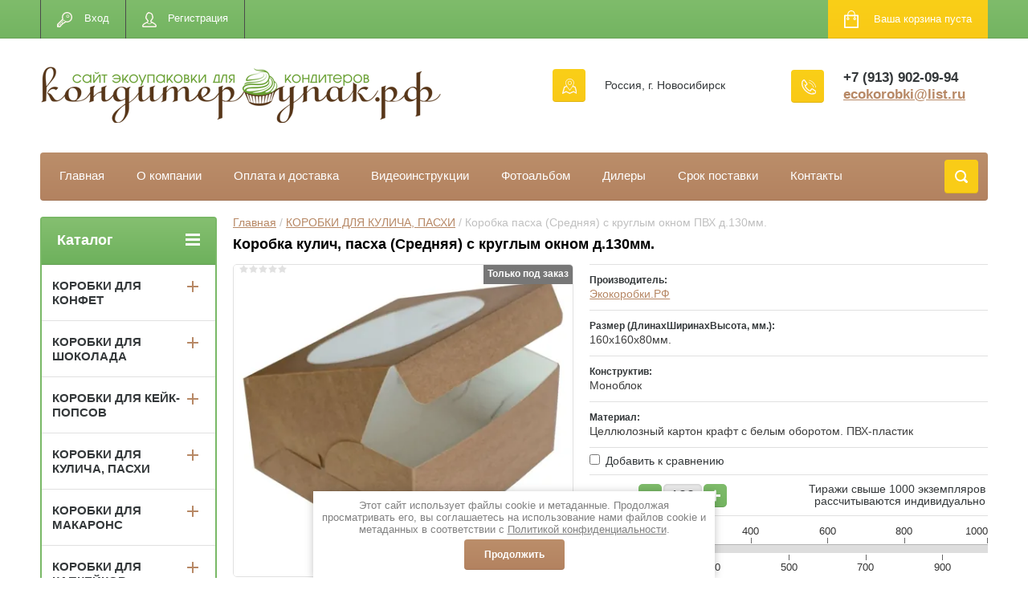

--- FILE ---
content_type: text/html; charset=utf-8
request_url: https://xn--80ahdlieqhnjuo.xn--p1ai/shop/product/korobka-kulich-pasha-srednyaya-s-kruglym-oknom-d-130mm
body_size: 13543
content:

	<!doctype html>
<html lang="ru">
<head>
<meta charset="utf-8">
<meta name="robots" content="all"/>
<title>Коробка кулич, пасха (Средняя) с круглым окном д.130мм. купить в магазине кондитерской упаковки Кондитерупак.РФ</title>
<meta name="description" content="Коробка кулич, пасха (Средняя) с круглым окном д.130мм. конструктива крышка-дно, моноблок, пенал, книжка, пачка  изготовит и поставит компания Кондитерупак.РФ">
<meta name="keywords" content="Коробка кулич, пасха (Средняя) с круглым окном д.130мм. Коробка для кулича, Коробка для пасхи, Упаковка для кулича, Упаковка для пасхи, Упаковка для кондитеров, Кондитерская упаковка, Коробки для кондитеров, Кондитерские коробочки.">
<meta name="SKYPE_TOOLBAR" content="SKYPE_TOOLBAR_PARSER_COMPATIBLE">
<meta name="viewport" content="width=device-width, initial-scale=1.0, maximum-scale=1.0, user-scalable=no">
<meta name="format-detection" content="telephone=no">
<meta http-equiv="x-rim-auto-match" content="none">
<script src="/g/libs/jquery/1.10.2/jquery.min.js"></script>
	<link rel="stylesheet" href="/g/css/styles_articles_tpl.css">
<link rel='stylesheet' type='text/css' href='/shared/highslide-4.1.13/highslide.min.css'/>
<script type='text/javascript' src='/shared/highslide-4.1.13/highslide-full.packed.js'></script>
<script type='text/javascript'>
hs.graphicsDir = '/shared/highslide-4.1.13/graphics/';
hs.outlineType = null;
hs.showCredits = false;
hs.lang={cssDirection:'ltr',loadingText:'Загрузка...',loadingTitle:'Кликните чтобы отменить',focusTitle:'Нажмите чтобы перенести вперёд',fullExpandTitle:'Увеличить',fullExpandText:'Полноэкранный',previousText:'Предыдущий',previousTitle:'Назад (стрелка влево)',nextText:'Далее',nextTitle:'Далее (стрелка вправо)',moveTitle:'Передвинуть',moveText:'Передвинуть',closeText:'Закрыть',closeTitle:'Закрыть (Esc)',resizeTitle:'Восстановить размер',playText:'Слайд-шоу',playTitle:'Слайд-шоу (пробел)',pauseText:'Пауза',pauseTitle:'Приостановить слайд-шоу (пробел)',number:'Изображение %1/%2',restoreTitle:'Нажмите чтобы посмотреть картинку, используйте мышь для перетаскивания. Используйте клавиши вперёд и назад'};</script>

            <!-- 46b9544ffa2e5e73c3c971fe2ede35a5 -->
            <script src='/shared/s3/js/lang/ru.js'></script>
            <script src='/shared/s3/js/common.min.js'></script>
        <link rel='stylesheet' type='text/css' href='/shared/s3/css/calendar.css' /><link rel="icon" href="/favicon.ico" type="image/x-icon">

<!--s3_require-->
<link rel="stylesheet" href="/g/basestyle/1.0.1/user/user.css" type="text/css"/>
<link rel="stylesheet" href="/g/basestyle/1.0.1/user/user.blue.css" type="text/css"/>
<script type="text/javascript" src="/g/basestyle/1.0.1/user/user.js" async></script>
<!--/s3_require-->




	<link rel="stylesheet" type="text/css" href="/g/shop2v2/default/css/theme.less.css"><script type="text/javascript" src="/g/printme.js"></script>
<script type="text/javascript" src="/g/shop2v2/default/js/tpl.js"></script>
<script type="text/javascript" src="/g/shop2v2/default/js/baron.min.js"></script>
<script type="text/javascript" src="/g/shop2v2/default/js/shop2.2.js"></script>
<script type="text/javascript">shop2.init({"productRefs": {"30694451":{"with_discounts":{"1":["33871851"]},"gabarity":{"80623cae79d8dbd62bf89a731f28d373":["33871851"]},"razmer_dlinahsirinahvysota_mm_":{"160\u0445160\u044580\u043c\u043c.":["33871851"]},"konstruktiv_":{"\u041c\u043e\u043d\u043e\u0431\u043b\u043e\u043a":["33871851"]},"material_":{"\u0426\u0435\u043b\u043b\u044e\u043b\u043e\u0437\u043d\u044b\u0439 \u043a\u0430\u0440\u0442\u043e\u043d \u043a\u0440\u0430\u0444\u0442 \u0441 \u0431\u0435\u043b\u044b\u043c \u043e\u0431\u043e\u0440\u043e\u0442\u043e\u043c. \u041f\u0412\u0425-\u043f\u043b\u0430\u0441\u0442\u0438\u043a":["33871851"]}}},"apiHash": {"getPromoProducts":"515e036db2398fac5c495f76c5d8b7fc","getSearchMatches":"31b565a0fb18e765a7c21d7ce887ae19","getFolderCustomFields":"14660f2fb346fccace1f7f7f40be986e","getProductListItem":"14aed608219ee664e15413374252f044","cartAddItem":"c21ac71146c2f3d2c3f953e8aa03cf09","cartRemoveItem":"afedc74dab7cdbc58660f32719688840","cartUpdate":"074af14574eb5d968e62957d34369847","cartRemoveCoupon":"b68fefad6cfcb63da62f373579c15cd9","cartAddCoupon":"3f8f771d797d40aae5bcf781415709c8","deliveryCalc":"13cc782c3d700b92473cfdb3e89a0f1d","printOrder":"7c46f67ca94ba9e255ac3e9fe4c7930b","cancelOrder":"234ee69d99381ae138e92f58de07a63e","cancelOrderNotify":"ec4777d452a11857740e9e7557750e10","repeatOrder":"6256023291bcc4f15de0084f024cc185","paymentMethods":"48c4a00f5091a0243e41c3b576d2d349","compare":"8750601e120963efddc8d3f1c119f220"},"verId": 2593146,"mode": "product","step": "","uri": "/shop","IMAGES_DIR": "/d/","cf_margin_price_enabled": 0,"my": {"list_picture_enlarge":true,"accessory":"\u0410\u043a\u0441\u0441\u0435\u0441\u0441\u0443\u0430\u0440\u044b","kit":"\u041d\u0430\u0431\u043e\u0440","recommend":"\u0420\u0435\u043a\u043e\u043c\u0435\u043d\u0434\u0443\u0435\u043c\u044b\u0435","similar":"\u041f\u043e\u0445\u043e\u0436\u0438\u0435","modification":"\u041c\u043e\u0434\u0438\u0444\u0438\u043a\u0430\u0446\u0438\u0438","unique_values":true,"show_rating_sort":true,"buy_alias":"\u0412 \u043a\u043e\u0440\u0437\u0438\u043d\u0443","special_alias":"spec","new_alias":"new","show_product_unit":true}});</script>
<style type="text/css">.product-item-thumb {width: 280px;}.product-item-thumb .product-image, .product-item-simple .product-image {height: 280px;width: 280px;}.product-item-thumb .product-amount .amount-title {width: 184px;}.product-item-thumb .product-price {width: 230px;}.shop2-product .product-side-l {width: 408px;}.shop2-product .product-image {height: 408px;width: 408px;}.shop2-product .product-thumbnails li {width: 126px;height: 126px;}</style><link rel="stylesheet" href="/g/templates/shop2/2.24.2/css/nouislider.min.css">

 	<link rel="stylesheet" href="/t/v2458/images/theme15/theme.scss.css">

<script type='text/javascript' src="/g/s3/misc/eventable/0.0.1/s3.eventable.js"></script>
<script type='text/javascript' src="/g/s3/misc/math/0.0.1/s3.math.js"></script>
<script type='text/javascript' src="/g/s3/menu/allin/0.0.2/s3.menu.allin.js"></script>


<!-- <link rel="stylesheet" href="/t/v2458/images/css/theme.scss.css"> -->
<script src="/g/templates/shop2/2.24.2/js/owl.carousel.min.js" charset="utf-8"></script>
<script src="/g/templates/shop2/2.24.2/js/nouislider.min.js" charset="utf-8"></script>
<script src="/g/templates/shop2/2.24.2/js/jquery.responsivetabs.min.js"></script>
<script src="/g/templates/shop2/2.24.2/js/jquery.formstyler.min.js"></script>
<script src="/g/templates/shop2/2.24.2/js/animit.min.js"></script>
<script src="/g/templates/shop2/2.24.2/js/jquery.pudge.min.js"></script>
<script src="/g/s3/misc/includeform/0.0.3/s3.includeform.js"></script>
<script src="/g/templates/shop2/2.24.2/js/main.js" charset="utf-8"></script>

<!--[if lt IE 10]>
<script src="/g/libs/ie9-svg-gradient/0.0.1/ie9-svg-gradient.min.js"></script>
<script src="/g/libs/jquery-placeholder/2.0.7/jquery.placeholder.min.js"></script>
<script src="/g/libs/jquery-textshadow/0.0.1/jquery.textshadow.min.js"></script>
<script src="/g/s3/misc/ie/0.0.1/ie.js"></script>
<![endif]-->
<!--[if lt IE 9]>
<script src="/g/libs/html5shiv/html5.js"></script>
<![endif]-->
<link rel="stylesheet" href="/t/images/css/site.addons.scss.css">
<link rel="stylesheet" href="/t/v2458/images/site.addons.scss.css">
</head>
<body>
	<div class="site-wrapper">
		<header role="banner" class="site-header">
			<div class="top-panel-wr">
				<div class="top-panel clear-self">
					<div class="regid-block">
						<a href="/users/login" class="reg-enter" >Вход</a>
						<a href="/users/register" class="reg-link" >Регистрация</a>
					</div>

					<div id="shop2-cart-preview">
	<div class="shop-block cart-preview ">
		<div class="cart-preview-count">0</div>
		<div class="block-body"><a href="/shop/cart">
						<div>Ваша корзина пуста</div>
                        </a>
		</div>
	</div>
</div><!-- Cart Preview -->					<a href="" class="top-panel-search-button"></a>
				</div>
			</div>
			<div class="header-bot-block clear-self">
				<div class="site-name-wr">
										<div class="logo">
													<a href="https://xn--80ahdlieqhnjuo.xn--p1ai">
								<img src="/thumb/2/Hf3qbnqk4oI6jxhdHPzzWQ/500c70/d/konditerupak_rf_logo.png" alt="">
							</a>
											</div>
										<div class="site-name-in">
						<div class="site-name">
															<a href="https://xn--80ahdlieqhnjuo.xn--p1ai">
									
								</a>
													</div>
						<div class="site-description"></div>
					</div>
				</div>
				<div class="phone-block-wr clear-self">
											<div class="site-phone">
							<div class="s1"></div>
							<div class="s2 site-phone__inner">
																	<div><a href="tel:+7 (913) 902-09-94">+7 (913) 902-09-94</a></div>
																																<div class="email">
						<a href="mailto:ecokorobki@list.ru">ecokorobki@list.ru</a>
					</div>
							</div>
	
											</div>
					
										<div class="site-adres">
						<span class="s1"></span>
						<span class="s2 site-adres__inner">Россия, г. Новосибирск</span>
					</div>
									</div>
			</div>
			<div class="top-navigation-wrap">
				<div class="top-navigation-in">
					
					<div class="top-menu-wrapper">
						<a href="#" class="top-panel-navigation-button"></a>
						
						<div class="top-menu-scroller">
							<div class="top-categor-wr">
								<div class="top-categor-title">Каталог<span class="s1"><span class="s2"></span></span></div>
								<ul class="left-categor"><li><a href="/shop/folder/korobki-dlya-konfet" >КОРОБКИ ДЛЯ КОНФЕТ</a><ul class="level-2"><li><a href="/shop/folder/3-konfety" >3 конфеты</a></li><li><a href="/shop/folder/4-konfety" >4 конфеты</a></li><li><a href="/shop/folder/5-konfet" >5 конфет</a></li><li><a href="/shop/folder/9-konfet" >9 конфет</a></li><li><a href="/shop/folder/12-konfet" >12 конфет</a></li><li><a href="/shop/folder/15-konfet" >15 конфет</a></li><li><a href="/shop/folder/16-konfet" >16 конфет</a></li><li><a href="/shop/folder/20-konfet" >20 конфет</a></li><li><a href="/shop/folder/21-konfeta" >21 конфета</a></li><li><a href="/shop/folder/25-konfet" >25 конфет</a></li><li><a href="/shop/folder/ptiche-moloko" >Птичье молоко</a></li></ul></li><li><a href="/shop/folder/korobki-dlya-shokolada" >КОРОБКИ ДЛЯ ШОКОЛАДА</a><ul class="level-2"><li><a href="/shop/folder/50gr" >50гр.</a></li><li><a href="/shop/folder/100gr" >100гр.</a></li><li><a href="/shop/folder/200gr" >200гр.</a></li></ul></li><li><a href="/shop/folder/korobki-dlya-kejk-popsov" >КОРОБКИ ДЛЯ КЕЙК-ПОПСОВ</a><ul class="level-2"><li><a href="/shop/folder/12-kejk-popsov" >12 кейк-попсов</a></li></ul></li><li><a href="/shop/folder/korobki-dlya-kulicha-pashi" >КОРОБКИ ДЛЯ КУЛИЧА, ПАСХИ</a><ul class="level-2"><li><a href="/shop/folder/kulich" >Кулич</a></li><li><a href="/shop/folder/pasha" >Пасха</a></li></ul></li><li><a href="/shop/folder/korobki-dlya-makarons" >КОРОБКИ ДЛЯ МАКАРОНС</a><ul class="level-2"><li><a href="/shop/folder/makarons" >макаронс</a></li></ul></li><li><a href="/shop/folder/korobki-dlya-kapkejkov-pirozhnyh" >КОРОБКИ ДЛЯ КАПКЕЙКОВ, ПИРОЖНЫХ, ВЫПЕЧКИ</a><ul class="level-2"><li><a href="/shop/folder/korobki-dlya-pirozhnyh-belye-ekonom" >Коробки для пирожных Белые (эконом)</a></li><li><a href="/shop/folder/1-kapkejk" >1 капкейк</a></li><li><a href="/shop/folder/2-kapkejka" >2 капкейка</a></li><li><a href="/shop/folder/4-kapkejka" >4 капкейка</a></li><li><a href="/shop/folder/6-kapkejkov" >6 капкейков</a></li><li><a href="/shop/folder/12-kapkejkov" >12 капкейков</a></li></ul></li><li><a href="/shop/folder/korobki-dya-tortov" >КОРОБКИ ДЛЯ ТОРТОВ, РУЛЕТОВ</a><ul class="level-2"><li><a href="/shop/folder/korobki-dlya-tortov-belye-ekonom" >Коробки для тортов Белые (эконом)</a></li><li><a href="/shop/folder/1-3kg" >1-3кг.</a></li><li><a href="/shop/folder/3-5kg" >3-5кг</a></li><li><a href="/shop/folder/5-10kg" >5-10кг.</a></li><li><a href="/shop/folder/napoleon" >&quot;Наполеон&quot;</a></li><li><a href="/shop/folder/korobki-dlya-ruletov-bez-okna-s-oknom-pvh" >Коробки для Рулетов (без окна; с окном ПВХ)</a></li><li><a href="/shop/folder/bento-tort" >Бенто-торт</a></li></ul></li><li><a href="/shop/folder/korobki-universalnye-dlya-vostochnyh-sladostej-zefira-marmelada-pechenya-pryanikov" >КОРОБКИ УНИВЕРСАЛЬНЫЕ ДЛЯ  (восточных сладостей, зефира, мармелада, печенья, пряников)</a></li><li><a href="/shop/folder/upakovka-dlya-chaya-kofe" >УПАКОВКА ДЛЯ ЧАЯ, КОФЕ, ОРЕХОВ</a></li><li><a href="/shop/folder/upakovka-dlya-fast-fuda" >УПАКОВКА ДЛЯ ФАСТ-ФУДА</a><ul class="level-2"><li><a href="/shop/folder/lanch-boksy-lotki-tarelki-stakany" >Ланч-боксы, лотки, тарелки, стаканы</a></li></ul></li><li><a href="/shop/folder/bumaga" >БУМАГА</a><ul class="level-2"><li><a href="/shop/folder/dlya-upakovki" >для упаковки</a></li><li><a href="/shop/folder/dlya-podlozhek" >для подложек</a></li><li><a href="/shop/folder/dlya-vypekaniya" >для выпекания</a></li></ul></li><li class="opened active"><a href="/shop/folder/rasprodazha" >РАСПРОДАЖА!!!</a></li></ul>							</div>
							<div class="regid-block">
								<a href="/users/login" class="reg-enter">Вход</a>
								<a href="/users/register" class="reg-link">Регистрация</a>
							</div>
							<ul class="top-menu"><li><a href="/" >Главная</a></li><li><a href="/o-kompanii" >О компании</a></li><li><a href="/oplata-i-dostavka" >Оплата и доставка</a></li><li><a href="/videoinstrukcii" >Видеоинструкции</a></li><li><a href="/fotoalbom" >Фотоальбом</a></li><li><a href="/dilery" >Дилеры</a></li><li><a href="/srok-postavki" >Срок поставки</a></li><li><a href="/kontakty" >Контакты</a></li></ul>													</div>
					</div>
					<div class="search-block-wr">
						<a href="#" class="search-btn"></a>
					</div>
					<div class="top-navigation-search-preview">
						<div class="search-online-store-wrapper">
							<div class="search-online-store-button"></div>
							<div class="search-online-store-scroller">				
									
    
<div class="search-online-store">
	<div class="block-title">Расширенный поиск</div>
	<div class="block-title2">Поиск</div>

	<div class="block-body">
		<form class="dropdown clear-self" action="/shop/search" enctype="multipart/form-data">
			<input type="hidden" name="sort_by" value="">
							<div class="field text">
					<label class="field-title" for="s[name]">Название:</label>
					<label class="input"><input type="text" name="s[name]" id="s[name]" value=""></label>
				</div>
			
							<div class="field dimension range_slider_wrapper clear-self">
					<span class="field-title">Цена (руб.):</span>
					<label class="start">
						<span class="input"><input name="s[price][min]" type="text" value="0" class="noUi-slider__low"></span>
					</label>
					<label class="end">
						<span class="input"><input name="s[price][max]" type="text" value="40000" class="noUi-slider__hight"></span>
					</label>
					<div class="noUi-slider"></div>
				</div>
			
 			 


							<div class="field text">
					<label class="field-title" for="s[article">Артикул:</label>
					<label class="input"><input type="text" name="s[article]" id="s[article" value=""></label>
				</div>
			
							<div class="field text">
					<label class="field-title" for="search_text">Текст:</label>
					<label class="input"><input type="text" name="search_text" id="search_text"  value=""></label>
				</div>
						
							<div class="field select">
					<span class="field-title">Выберите категорию:</span>
					<select name="s[folder_id]" id="s[folder_id]">
						<option value="">Все</option>
																											                            <option value="840976461" >
	                                 КОРОБКИ ДЛЯ КОНФЕТ
	                            </option>
	                        														                            <option value="841582861" >
	                                &raquo; 3 конфеты
	                            </option>
	                        														                            <option value="841583061" >
	                                &raquo; 4 конфеты
	                            </option>
	                        														                            <option value="841583261" >
	                                &raquo; 5 конфет
	                            </option>
	                        														                            <option value="841583661" >
	                                &raquo; 9 конфет
	                            </option>
	                        														                            <option value="841583861" >
	                                &raquo; 12 конфет
	                            </option>
	                        														                            <option value="841584061" >
	                                &raquo; 15 конфет
	                            </option>
	                        														                            <option value="841584261" >
	                                &raquo; 16 конфет
	                            </option>
	                        														                            <option value="841584461" >
	                                &raquo; 20 конфет
	                            </option>
	                        														                            <option value="841584661" >
	                                &raquo; 21 конфета
	                            </option>
	                        														                            <option value="841584861" >
	                                &raquo; 25 конфет
	                            </option>
	                        														                            <option value="841585061" >
	                                &raquo; Птичье молоко
	                            </option>
	                        														                            <option value="840977661" >
	                                 КОРОБКИ ДЛЯ ШОКОЛАДА
	                            </option>
	                        														                            <option value="841585261" >
	                                &raquo; 50гр.
	                            </option>
	                        														                            <option value="841585461" >
	                                &raquo; 100гр.
	                            </option>
	                        														                            <option value="841585661" >
	                                &raquo; 200гр.
	                            </option>
	                        														                            <option value="840977861" >
	                                 КОРОБКИ ДЛЯ КЕЙК-ПОПСОВ
	                            </option>
	                        														                            <option value="841585861" >
	                                &raquo; 12 кейк-попсов
	                            </option>
	                        														                            <option value="840978061" >
	                                 КОРОБКИ ДЛЯ КУЛИЧА, ПАСХИ
	                            </option>
	                        														                            <option value="841586061" >
	                                &raquo; Кулич
	                            </option>
	                        														                            <option value="841586261" >
	                                &raquo; Пасха
	                            </option>
	                        														                            <option value="840978261" >
	                                 КОРОБКИ ДЛЯ МАКАРОНС
	                            </option>
	                        														                            <option value="841586661" >
	                                &raquo; макаронс
	                            </option>
	                        														                            <option value="840978661" >
	                                 КОРОБКИ ДЛЯ КАПКЕЙКОВ, ПИРОЖНЫХ, ВЫПЕЧКИ
	                            </option>
	                        														                            <option value="304584513" >
	                                &raquo; Коробки для пирожных Белые (эконом)
	                            </option>
	                        														                            <option value="841586861" >
	                                &raquo; 1 капкейк
	                            </option>
	                        														                            <option value="94631051" >
	                                &raquo; 2 капкейка
	                            </option>
	                        														                            <option value="841587061" >
	                                &raquo; 4 капкейка
	                            </option>
	                        														                            <option value="841587261" >
	                                &raquo; 6 капкейков
	                            </option>
	                        														                            <option value="841587461" >
	                                &raquo; 12 капкейков
	                            </option>
	                        														                            <option value="840979461" >
	                                 КОРОБКИ ДЛЯ ТОРТОВ, РУЛЕТОВ
	                            </option>
	                        														                            <option value="304747713" >
	                                &raquo; Коробки для тортов Белые (эконом)
	                            </option>
	                        														                            <option value="5761451" >
	                                &raquo; 1-3кг.
	                            </option>
	                        														                            <option value="5761651" >
	                                &raquo; 3-5кг
	                            </option>
	                        														                            <option value="5762051" >
	                                &raquo; 5-10кг.
	                            </option>
	                        														                            <option value="5762251" >
	                                &raquo; &quot;Наполеон&quot;
	                            </option>
	                        														                            <option value="11189904" >
	                                &raquo; Коробки для Рулетов (без окна; с окном ПВХ)
	                            </option>
	                        														                            <option value="457203309" >
	                                &raquo; Бенто-торт
	                            </option>
	                        														                            <option value="840979861" >
	                                 КОРОБКИ УНИВЕРСАЛЬНЫЕ ДЛЯ  (восточных сладостей, зефира, мармелада, печенья, пряников)
	                            </option>
	                        														                            <option value="840980261" >
	                                 УПАКОВКА ДЛЯ ЧАЯ, КОФЕ, ОРЕХОВ
	                            </option>
	                        														                            <option value="96390851" >
	                                 УПАКОВКА ДЛЯ ФАСТ-ФУДА
	                            </option>
	                        														                            <option value="96391051" >
	                                &raquo; Ланч-боксы, лотки, тарелки, стаканы
	                            </option>
	                        														                            <option value="840980061" >
	                                 БУМАГА
	                            </option>
	                        														                            <option value="840980461" >
	                                &raquo; для упаковки
	                            </option>
	                        														                            <option value="840980661" >
	                                &raquo; для подложек
	                            </option>
	                        														                            <option value="840980861" >
	                                &raquo; для выпекания
	                            </option>
	                        														                            <option value="841734461" >
	                                 РАСПРОДАЖА!!!
	                            </option>
	                        											</select>
				</div>

				<div id="shop2_search_custom_fields"></div>
			
						<div id="shop2_search_global_fields">
				
																						</div>
						
							<div class="field select">
					<span class="field-title">Производитель:</span>
					<select name="s[vendor_id]">
						<option value="">Все</option>          
	                    	                        <option value="23843051" >Картпак</option>
	                    	                        <option value="23842851" >Экобумага.РФ</option>
	                    	                        <option value="187382661" >Экокоробки.РФ</option>
	                    					</select>
				</div>
			
							<div class="field select">
					<span class="field-title">Новинка:</span>
					<select name="s[new]">
						<option value="">Все</option>
	                    <option value="1">да</option>
	                    <option value="0">нет</option>
					</select>
				</div>
			
							<div class="field select">
					<span class="field-title">Спецпредложение:</span>
					<select name="s[special]">
						<option value="">Все</option>
	                    <option value="1">да</option>
	                    <option value="0">нет</option>
					</select>
				</div>
			
							<div class="field select">
					<span class="field-title">Результатов на странице:</span>
					<select name="s[products_per_page]">
									            				            				            <option value="5">5</option>
			            				            				            <option value="20">20</option>
			            				            				            <option value="35">35</option>
			            				            				            <option value="50">50</option>
			            				            				            <option value="65">65</option>
			            				            				            <option value="80">80</option>
			            				            				            <option value="95">95</option>
			            					</select>
				</div>
			
			<div class="submit">
				<button type="submit" class="search-btn shop-product-button">Найти</button>
			</div>
		<re-captcha data-captcha="recaptcha"
     data-name="captcha"
     data-sitekey="6LcOAacUAAAAAI2fjf6MiiAA8fkOjVmO6-kZYs8S"
     data-lang="ru"
     data-rsize="invisible"
     data-type="image"
     data-theme="light"></re-captcha></form>
	</div>
</div><!-- Search Form -->							</div>
						</div>
						<div class="site-search">
							<form action="/search" method="get" class="clear-self">
								<div class="form-inner clear-self">
									<button type="submit" value="найти"></button>
									<label>
										<input type="text" placeholder="" name="search" value="">
									</label>						
								</div>
							<re-captcha data-captcha="recaptcha"
     data-name="captcha"
     data-sitekey="6LcOAacUAAAAAI2fjf6MiiAA8fkOjVmO6-kZYs8S"
     data-lang="ru"
     data-rsize="invisible"
     data-type="image"
     data-theme="light"></re-captcha></form>
						</div>
					</div>	
				</div>
			</div>
		</header> <!-- .site-header -->

		<div class="site-container clear-self">

			<div class="site-container-in clear-self">

			<main role="main" class="site-main">
				<div class="site-main-inner"  style="margin-right:270px; ">
					<div class="katalog_button top-panel-navigation-button">Перейти в каталог</div>
															<div class="site-path-wrap">
						<div class="site-path"><div><a href="/">Главная</a> / <a href="/shop/folder/korobki-dlya-kulicha-pashi">КОРОБКИ ДЛЯ КУЛИЧА, ПАСХИ</a> / Коробка пасха (Средняя) с круглым окном ПВХ д.130мм.</div></div>
					</div>
										<h1 >Коробка кулич, пасха (Средняя) с круглым окном д.130мм.</h1>					
	<div class="shop2-cookies-disabled shop2-warning hide"></div>
	
	
	
		
							
			
							
			
							
			
		
					

<script src="/t/v2458/images/js/plugins.js"></script>
<script src="/t/v2458/images/js/site_addons.js"></script>

<form 
	method="post" 
	action="/shop?mode=cart&amp;action=add" 
	accept-charset="utf-8"
	class="shop-product">

	<input type="hidden" name="kind_id" value="33871851"/>
	<input type="hidden" name="product_id" value="30694451"/>
	<input type="hidden" name="meta" value='{&quot;with_discounts&quot;:1,&quot;razmer_dlinahsirinahvysota_mm_&quot;:&quot;160\u0445160\u044580\u043c\u043c.&quot;,&quot;konstruktiv_&quot;:&quot;\u041c\u043e\u043d\u043e\u0431\u043b\u043e\u043a&quot;,&quot;material_&quot;:&quot;\u0426\u0435\u043b\u043b\u044e\u043b\u043e\u0437\u043d\u044b\u0439 \u043a\u0430\u0440\u0442\u043e\u043d \u043a\u0440\u0430\u0444\u0442 \u0441 \u0431\u0435\u043b\u044b\u043c \u043e\u0431\u043e\u0440\u043e\u0442\u043e\u043c. \u041f\u0412\u0425-\u043f\u043b\u0430\u0441\u0442\u0438\u043a&quot;}'/>

	<div class="product-left-side">
		<div class="product-left-side-in">
			
			<div class="product-image">
				<div class="product-label">
																																																				        <div class="product-flag" style="background: #777777;  height: 32px;min-width: 37px;color: #fff;display: inline-block;height: 24px;min-width: 37px;padding: 0 5px;text-align: center;font-size: 12px;line-height: 22px;font-weight: bold;">
						        	Только под заказ
						        </div>
						    					    									</div>
								<a href="/d/korobkadlya_kulicha_160h160h80mm_krugloe_okno_otkrytaya.jpg" class="light_gal">
					<img src="/thumb/2/2Cz2vSLJlcKfTwhhZh0cmw/650r408/d/korobkadlya_kulicha_160h160h80mm_krugloe_okno_otkrytaya.jpg" alt="Коробка пасха (Средняя) с круглым окном ПВХ д.130мм." title="Коробка пасха (Средняя) с круглым окном ПВХ д.130мм." alt="Коробка пасха (Средняя) с круглым окном ПВХ д.130мм." title="Коробка пасха (Средняя) с круглым окном ПВХ д.130мм." />
				</a>
								
					
	
	<div class="tpl-rating-block">Рейтинг:<div class="tpl-stars"><div class="tpl-rating" style="width: 0%;"></div></div>(0 голосов)</div>

				</div>

						<div class="product-thumbnails">
				<ul>
																						
																<li>
							<a href="/d/korobka_dlya_kulicha_160h160h80mm_krugloe_okno.jpg" class="light_gal">
								<img src="/thumb/2/om5dTSWtQZukfhhxku5f3g/68r68/d/korobka_dlya_kulicha_160h160h80mm_krugloe_okno.jpg" alt="" />
							</a>
							<div class="verticalMiddle"></div>
						</li>
									</ul>
			</div>
			
			
								<div class="yashare">
						<script type="text/javascript" src="https://yandex.st/share/share.js" charset="utf-8"></script>
						
						<style type="text/css">
							div.yashare span.b-share a.b-share__handle img,
							div.yashare span.b-share a.b-share__handle span {
								background-image: url("https://yandex.st/share/static/b-share-icon.png");
							}
						</style>
						
						<span class="yashare-header">поделиться</span>
						<div class="yashare-auto-init" data-yashareL10n="ru" data-yashareType="none" data-yashareQuickServices="vkontakte,facebook,twitter,odnoklassniki,moimir,gplus" data-yashareImage="https://кондитерупак.рф/d/korobkadlya_kulicha_160h160h80mm_krugloe_okno_otkrytaya.jpg"></div>
					</div>
						</div>
	</div>
	<div class="product-right-side with-discounts">
				
 
		
			<ul class="product-options"><li class="even"><div class="option-title">Производитель:</div><div class="option-body"><a href="/shop/vendor/brend-1">Экокоробки.РФ</a></div></li><li class="odd"><div class="option-title">Размер (ДлинахШиринахВысота, мм.):</div><div class="option-body">160х160х80мм. </div></li><li class="even"><div class="option-title">Конструктив:</div><div class="option-body">Моноблок </div></li><li class="odd"><div class="option-title">Материал:</div><div class="option-body">Целлюлозный картон крафт с белым оборотом. ПВХ-пластик </div></li>
			<div class="product-compare">
			<label>
				<input type="checkbox" value="33871851"/>
				Добавить к сравнению
			</label>
		</div>
		
</ul>
	
					<div class="form-add">
													<div class="product-amount">
					<div class="amount-title">Тираж: </div>
							<div class="shop2-product-amount">
				<button type="button" class="amount-minus">&#8722;</button><input type="text" name="amount" data-min="100" data-multiplicity="1" maxlength="4" value="100" /><button type="button" class="amount-plus">&#43;</button>
			</div>
						<div class="amounttext">Тиражи свыше 1000 экземпляров рассчитываются индивидуально</div>
			</div>

												<div class="amounts__slider" data-price="61">
					<div id="amount_slid">
			            <div class="label-flower count-1">1</div>
			            <div class="label-flower count-2">100</div>
			            <div class="label-flower count-3">200</div>
			            <div class="label-flower count-4">300</div>
			            <div class="label-flower count-5">400</div>
			            <div class="label-flower count-6">500</div>
			            <div class="label-flower count-7">600</div>
			            <div class="label-flower count-8">700</div>
			            <div class="label-flower count-9">800</div>
			            <div class="label-flower count-10">900</div>
			            <div class="label-flower count-11">1000</div>
					</div>
				</div>
												<div class="product-price with-disc">
						<div class="price-current">
		<strong>61.00</strong> <span>руб.</span>/шт.	</div>
					<div class="product-summ"><span>Итого: </span><strong>6 100.00 </strong><span>руб.</span></div>
				</div>
								
				
			<button class="shop-product-button type-3 buy" type="submit">
			<span>Добавить в корзину </span>
		</button>
	

<input type="hidden" value="Коробка пасха (Средняя) с круглым окном ПВХ д.130мм." name="product_name" />
<input type="hidden" value="https://xn--80ahdlieqhnjuo.xn--p1ai/shop/product/korobka-kulich-pasha-srednyaya-s-kruglym-oknom-d-130mm" name="product_link" />				<div class="buy-one-click"><a class="shop2-btn"  href="/kupit-v-odin-klik">Купить в один клик</a></div>
			</div>
			
		
	</div>
	<div class="shop2-clear-container"></div>
<re-captcha data-captcha="recaptcha"
     data-name="captcha"
     data-sitekey="6LcOAacUAAAAAI2fjf6MiiAA8fkOjVmO6-kZYs8S"
     data-lang="ru"
     data-rsize="invisible"
     data-type="image"
     data-theme="light"></re-captcha></form><!-- Product -->




	



	<div id="product_tabs" class="shop-product-data">
					<ul class="shop-product-tabs">
				<li class="active-tab"><a href="#shop2-tabs-1">Параметры</a></li><li ><a href="#shop2-tabs-2">Описание</a></li><li ><a href="#shop2-tabs-12">Габариты</a></li>
			</ul>

						<div class="shop-product-desc">
				
								<div class="desc-area active-area" id="shop2-tabs-1">
					<div class="shop2-product-params"><div class="product-params-tr even"><div class="product-params-title">Размер (ДлинахШиринахВысота, мм.):</div><div class="product-params-body">160х160х80мм. </div></div><div class="product-params-tr odd"><div class="product-params-title">Конструктив:</div><div class="product-params-body">Моноблок </div></div><div class="product-params-tr even"><div class="product-params-title">Материал:</div><div class="product-params-body">Целлюлозный картон крафт с белым оборотом. ПВХ-пластик </div></div></div>
					<div class="shop2-clear-container"></div>
				</div>
				
								<div class="desc-area " id="shop2-tabs-2">
					Данная модель коробки собирается только на сторону Крафт.
					<div class="shop2-clear-container"></div>
				</div>
								
								
				
				
				<div class="desc-area " id="shop2-tabs-12"><p><strong>Вес 1 коробки, кг.</strong>&nbsp;&ndash; 0,04кг.</p>

<p><strong>Количество в упаковке, шт.&nbsp;</strong>&ndash; 100шт.</p>

<p><strong>Вес 1 упаковки, кг.&nbsp;</strong>&ndash; 4,08кг.</p>

<p><strong>Габариты 1 упаковки (Д.,Ш.,В.), м.</strong>&nbsp;- 0,52х0,32х0,05м.</p>

<p><a href="/oplata-i-dostavka" target="_blank"><img alt="Рассчитать доставку" class="mce-s3-button" src="/d/2593146/d/buttons/34651.png" /></a></p><div class="shop2-clear-container"></div></div>
				
				
			</div><!-- Product Desc -->
		
				<div class="shop2-clear-container"></div>
	</div>

<div class="shop-product-folders-header">Товар находится в категориях:</div>
<div class="shop-product-folders">
					<a href="/shop/folder/korobki-dlya-kulicha-pashi">
				КОРОБКИ ДЛЯ КУЛИЧА, ПАСХИ
				<span></span>			
			</a>
					<a href="/shop/folder/pasha">
				Пасха
				<span></span>			
			</a>
					<a href="/shop/folder/rasprodazha">
				РАСПРОДАЖА!!!
				<span></span>			
			</a>
			</div>
<div class="shop2-group-kinds-wrap">
	
</div>


<script>
$(document).on('click', '.form-add .shop-product-button.buy', function(){
	if ( $('.form-add1 input[type="checkbox"]:checked').length ) {
		var productsList = {
			'kind_id': [],
			'amount' : {
				
			}
		};
		
		$('.form-add1 input[type="checkbox"]:checked').each(function(){
			var kind_id = $(this).val();
			
			productsList['kind_id'].push(kind_id);	
			productsList['amount'][kind_id] = 1;
		});
		
		setTimeout(function(){
			shop2.cart.addMultiple(productsList);
		}, 100);
	}
});
shop2.on('afterCartAddMultipleItems', function(d, status) {
	if (d.data && !d.errstr) {
		$('#shop2-cart-preview').remove();
		$('.top-panel-wr .regid-block').after(d.data);
	}
});
</script>
		<p><a href="javascript:shop2.back()" class="shop2-btn shop2-btn-back">Назад</a></p>

	


	
	</div>
			</main> <!-- .site-main -->
						<aside role="complementary" class="site-sidebar left">
				<div class="left-categor-wr">
					<div class="left-categor-title">Каталог<span class="s1"><span class="s2"></span></span></div>
					<ul class="left-categor"><li><a href="/shop/folder/korobki-dlya-konfet" >КОРОБКИ ДЛЯ КОНФЕТ</a><ul class="level-2"><li><a href="/shop/folder/3-konfety" >3 конфеты</a></li><li><a href="/shop/folder/4-konfety" >4 конфеты</a></li><li><a href="/shop/folder/5-konfet" >5 конфет</a></li><li><a href="/shop/folder/9-konfet" >9 конфет</a></li><li><a href="/shop/folder/12-konfet" >12 конфет</a></li><li><a href="/shop/folder/15-konfet" >15 конфет</a></li><li><a href="/shop/folder/16-konfet" >16 конфет</a></li><li><a href="/shop/folder/20-konfet" >20 конфет</a></li><li><a href="/shop/folder/21-konfeta" >21 конфета</a></li><li><a href="/shop/folder/25-konfet" >25 конфет</a></li><li><a href="/shop/folder/ptiche-moloko" >Птичье молоко</a></li></ul></li><li><a href="/shop/folder/korobki-dlya-shokolada" >КОРОБКИ ДЛЯ ШОКОЛАДА</a><ul class="level-2"><li><a href="/shop/folder/50gr" >50гр.</a></li><li><a href="/shop/folder/100gr" >100гр.</a></li><li><a href="/shop/folder/200gr" >200гр.</a></li></ul></li><li><a href="/shop/folder/korobki-dlya-kejk-popsov" >КОРОБКИ ДЛЯ КЕЙК-ПОПСОВ</a><ul class="level-2"><li><a href="/shop/folder/12-kejk-popsov" >12 кейк-попсов</a></li></ul></li><li><a href="/shop/folder/korobki-dlya-kulicha-pashi" >КОРОБКИ ДЛЯ КУЛИЧА, ПАСХИ</a><ul class="level-2"><li><a href="/shop/folder/kulich" >Кулич</a></li><li><a href="/shop/folder/pasha" >Пасха</a></li></ul></li><li><a href="/shop/folder/korobki-dlya-makarons" >КОРОБКИ ДЛЯ МАКАРОНС</a><ul class="level-2"><li><a href="/shop/folder/makarons" >макаронс</a></li></ul></li><li><a href="/shop/folder/korobki-dlya-kapkejkov-pirozhnyh" >КОРОБКИ ДЛЯ КАПКЕЙКОВ, ПИРОЖНЫХ, ВЫПЕЧКИ</a><ul class="level-2"><li><a href="/shop/folder/korobki-dlya-pirozhnyh-belye-ekonom" >Коробки для пирожных Белые (эконом)</a></li><li><a href="/shop/folder/1-kapkejk" >1 капкейк</a></li><li><a href="/shop/folder/2-kapkejka" >2 капкейка</a></li><li><a href="/shop/folder/4-kapkejka" >4 капкейка</a></li><li><a href="/shop/folder/6-kapkejkov" >6 капкейков</a></li><li><a href="/shop/folder/12-kapkejkov" >12 капкейков</a></li></ul></li><li><a href="/shop/folder/korobki-dya-tortov" >КОРОБКИ ДЛЯ ТОРТОВ, РУЛЕТОВ</a><ul class="level-2"><li><a href="/shop/folder/korobki-dlya-tortov-belye-ekonom" >Коробки для тортов Белые (эконом)</a></li><li><a href="/shop/folder/1-3kg" >1-3кг.</a></li><li><a href="/shop/folder/3-5kg" >3-5кг</a></li><li><a href="/shop/folder/5-10kg" >5-10кг.</a></li><li><a href="/shop/folder/napoleon" >&quot;Наполеон&quot;</a></li><li><a href="/shop/folder/korobki-dlya-ruletov-bez-okna-s-oknom-pvh" >Коробки для Рулетов (без окна; с окном ПВХ)</a></li><li><a href="/shop/folder/bento-tort" >Бенто-торт</a></li></ul></li><li><a href="/shop/folder/korobki-universalnye-dlya-vostochnyh-sladostej-zefira-marmelada-pechenya-pryanikov" >КОРОБКИ УНИВЕРСАЛЬНЫЕ ДЛЯ  (восточных сладостей, зефира, мармелада, печенья, пряников)</a></li><li><a href="/shop/folder/upakovka-dlya-chaya-kofe" >УПАКОВКА ДЛЯ ЧАЯ, КОФЕ, ОРЕХОВ</a></li><li><a href="/shop/folder/upakovka-dlya-fast-fuda" >УПАКОВКА ДЛЯ ФАСТ-ФУДА</a><ul class="level-2"><li><a href="/shop/folder/lanch-boksy-lotki-tarelki-stakany" >Ланч-боксы, лотки, тарелки, стаканы</a></li></ul></li><li><a href="/shop/folder/bumaga" >БУМАГА</a><ul class="level-2"><li><a href="/shop/folder/dlya-upakovki" >для упаковки</a></li><li><a href="/shop/folder/dlya-podlozhek" >для подложек</a></li><li><a href="/shop/folder/dlya-vypekaniya" >для выпекания</a></li></ul></li><li class="opened active"><a href="/shop/folder/rasprodazha" >РАСПРОДАЖА!!!</a></li></ul>				</div>
															</aside> <!-- .site-sidebar.left -->
						<div class="clear-mid clear-self"></div>
					</div>
	</div>
		<footer role="contentinfo" class="site-footer">
			<div class="footer-menu-wrapper">
				<ul class="footer-menu"><li><a href="/" >Главная</a></li><li><a href="/o-kompanii" >О компании</a></li><li><a href="/oplata-i-dostavka" >Оплата и доставка</a></li><li><a href="/videoinstrukcii" >Видеоинструкции</a></li><li><a href="/fotoalbom" >Фотоальбом</a></li><li><a href="/dilery" >Дилеры</a></li><li><a href="/srok-postavki" >Срок поставки</a></li><li><a href="/kontakty" >Контакты</a></li></ul>			</div>
			<div class="footer-bot-block clear-self">
				<div class="footer-bot-block-inner">
					<div class="left-side clear-self">
						<div class="middle-block">
							<div class="footer-phone">
																	<div><a href="tel:+7 (913) 902-09-94">+7 (913) 902-09-94</a></div>
															</div>
							<div class="footer-adres">
								Россия, г. Новосибирск
							</div>
												<div class="email">
						<a href="mailto:ecokorobki@list.ru">ecokorobki@list.ru</a>
					</div>
						</div>
												<div class="soc-block-wr">
							<div class="soc-block-title">Мы в соц. сетях:</div>
														<a href="https://vk.com/upakkonditer"><img src="/thumb/2/PjSkX5F-9P8fMAhvvX0APA/30r30/d/vk.png" alt=""></a>
													</div>
											</div>
					<div class="side-right">
							<div class="site-copuright"><span style='font-size:14px;' class='copyright'><!--noindex-->Компания Мегагрупп: <span style="text-decoration:underline; cursor: pointer;" onclick="javascript:window.open('https://megagr'+'oup.ru/base_shop?utm_referrer='+location.hostname)" class="copyright">разработка интернет-магазинов</span><!--/noindex--></span></div>															<div class="site-counters">
									<!-- Yandex.Metrika counter -->
<script type="text/javascript" >
   (function(m,e,t,r,i,k,a){m[i]=m[i]||function(){(m[i].a=m[i].a||[]).push(arguments)};
   m[i].l=1*new Date();k=e.createElement(t),a=e.getElementsByTagName(t)[0],k.async=1,k.src=r,a.parentNode.insertBefore(k,a)})
   (window, document, "script", "https://mc.yandex.ru/metrika/tag.js", "ym");

   ym(61483762, "init", {
        clickmap:true,
        trackLinks:true,
        accurateTrackBounce:true,
        webvisor:true
   });
</script>
<noscript><div><img src="https://mc.yandex.ru/watch/61483762" style="position:absolute; left:-9999px;" alt="" /></div></noscript>
<!-- /Yandex.Metrika counter -->



<!--LiveInternet counter--><script type="text/javascript">
document.write('<a href="//www.liveinternet.ru/click" '+
'target="_blank"><img src="//counter.yadro.ru/hit?t21.15;r'+
escape(document.referrer)+((typeof(screen)=='undefined')?'':
';s'+screen.width+'*'+screen.height+'*'+(screen.colorDepth?
screen.colorDepth:screen.pixelDepth))+';u'+escape(document.URL)+
';h'+escape(document.title.substring(0,150))+';'+Math.random()+
'" alt="" title="LiveInternet: показано число просмотров за 24'+
' часа, посетителей за 24 часа и за сегодня" '+
'border="0" width="88" height="31"><\/a>')
</script><!--/LiveInternet-->
<!--__INFO2026-01-16 00:48:23INFO__-->

								</div>
													</div>
				</div>
		
				<div class="clear-self"></div>
				<div class="site-name">© 2015-2024 Кондитерупак.РФ
<br><a class="privacy_policy" href="/politika-konfidencialnosti">Политика конфиденциальности</a></div>
						
			</div>
		</footer> <!-- .site-footer -->
	</div>
	<script src="/g/templates/shop2/2.24.2/js/flexfix.js"></script>
	<link rel="stylesheet" href="/t/v2458/images/css/ors_privacy.scss.css">
<script src="/t/v2458/images/js/ors_privacy.js"></script>

<div class="cookies-warning cookies-block-js">
	<div class="cookies-warning__body">
		Этот сайт использует файлы cookie и метаданные. 
Продолжая просматривать его, вы соглашаетесь на использование нами файлов cookie и метаданных в соответствии 
с <a target="_blank" href="/politika-konfidencialnosti">Политикой конфиденциальности</a>. <br>
		<div class="cookies-warning__close gr-button-5 cookies-close-js">
			Продолжить
		</div>
	</div>
</div>
<!-- assets.bottom -->
<!-- </noscript></script></style> -->
<script src="/my/s3/js/site.min.js?1768462484" ></script>
<script src="/my/s3/js/site/defender.min.js?1768462484" ></script>
<script >/*<![CDATA[*/
var megacounter_key="7a96eed98bb926306365bad795a56eb4";
(function(d){
    var s = d.createElement("script");
    s.src = "//counter.megagroup.ru/loader.js?"+new Date().getTime();
    s.async = true;
    d.getElementsByTagName("head")[0].appendChild(s);
})(document);
/*]]>*/</script>
<script >/*<![CDATA[*/
$ite.start({"sid":2572013,"vid":2593146,"aid":3097113,"stid":4,"cp":21,"active":true,"domain":"xn--80ahdlieqhnjuo.xn--p1ai","lang":"ru","trusted":false,"debug":false,"captcha":3,"onetap":[{"provider":"vkontakte","provider_id":"51979402","code_verifier":"zRlmmNTYzOl4iQMMmZJW2FNzTYTZjNZhzMlYTIycTMJ"}]});
/*]]>*/</script>
<!-- /assets.bottom -->
</body>
<script src="/g/libs/jquery-velocity/0.4.1/jquery.velocity.min.js"></script>
<script src="/g/libs/lodash/2.4.1/lodash.min.js"></script>
<script src="/shared/s3/js/cookie.js"></script>


<!-- ID -->
</html>


--- FILE ---
content_type: text/css
request_url: https://xn--80ahdlieqhnjuo.xn--p1ai/t/images/css/site.addons.scss.css
body_size: 53
content:
.footer-bot-block .middle-block .email a {
  color: #fff; }

.conth1 {
  display: none; }

.product-thumb-list .product-article {
  font-size: 0; }

.shop2-cart-product .cart-product-article {
  display: none; }


--- FILE ---
content_type: text/css
request_url: https://xn--80ahdlieqhnjuo.xn--p1ai/t/v2458/images/site.addons.scss.css
body_size: 524
content:
.product-more {
  padding: 5px 0 0; }
  .product-more a.shop2-btn {
    display: block;
    text-transform: uppercase;
    text-align: center;
    font-weight: bold;
    padding: 7px 10px 9px;
    font-size: 15px;
    color: #fff; }

.product-simple-list .product-more {
  padding-top: 10px;
  max-width: 200px; }

.shop-pricelist .shop-product-item .product-more {
  padding: 5px 20px 0 0;
  max-width: 200px; }
  @media (max-width: 595px) {
    .shop-pricelist .shop-product-item .product-more {
      padding-right: 0; } }

.shop2-kind-item .product-more {
  padding: 5px 0 0; }
  .shop2-kind-item .product-more a.shop2-btn {
    padding: 7px 10px 9px;
    font-size: 12px; }

.katalog_button.top-panel-navigation-button {
  display: none; }
  @media (max-width: 900px) {
  .katalog_button.top-panel-navigation-button {
    display: block;
    position: relative;
    left: 0;
    width: 200px;
    text-align: center;
    line-height: 48px;
    font-weight: 600;
    text-transform: uppercase;
    margin: 0 auto 20px;
    opacity: 1 !important;
    visibility: visible !important;
    height: 48px !important;
    -moz-box-shadow: inset 0px -2px 1px #d3d3d3;
    -webkit-box-shadow: inset 0px -2px 1px #d3d3d3;
    box-shadow: inset 0px -2px 1px #d3d3d3;
    background-image: -webkit-gradient(linear, left bottom, left top, color-stop(0%, #f9c916), color-stop(100%, #f9cf18));
    background-image: -o-linear-gradient(bottom, #f9c916 0%, #f9cf18 100%);
    background-image: -moz-linear-gradient(bottom, #f9c916 0%, #f9cf18 100%);
    background-image: -webkit-linear-gradient(bottom, #f9c916 0%, #f9cf18 100%);
    background-image: -ms-linear-gradient(bottom, #f9c916 0%, #f9cf18 100%);
    background-image: linear-gradient(to top, #f9c916 0%, #f9cf18 100%);
    -pie-background: linear-gradient(to top, #f9c916 0%, #f9cf18 100%);
    color: #fff;
    border-radius: 5px; } }


--- FILE ---
content_type: application/javascript
request_url: https://xn--80ahdlieqhnjuo.xn--p1ai/t/v2458/images/js/site_addons.js
body_size: 968
content:
'use strict';

// 862 start

$(function(){
    $("#amount_slid").slider({
    	range: 'min',
        min: 1,
        max: 1000,
        value: 100,
        stop: function (event, ui) {
            var count = $(this).slider('value');
            
            if ( count < 100 ) {
            	$('#amount_slid').slider( "option", "value", 100 );
            	amountChange(100);
            	alert("Минимальное количество для закупки 100 шт. Для покупки менее 100 шт. обращайтесь к дилерам");
            } else {
            	amountChange(count);	
            }
        },
        slide: function (event, ui) {
            var count = $(this).slider('value');
            
            if ( count < 100 ) {
            	$('#amount_slid').slider( "option", "value", 100 );
            	amountChange(100);
            } else {
            	amountChange(count);	
            }
        }
    });
    $('.form-add input[name="amount"]').on('change paste keyup', function () {
        var count = $(this).val();
            
        if ( count < 100 ) {
        	$('#amount_slid').slider( "option", "value", 100 );
        	amountChange(100);
        	alert("Минимальное количество для закупки 100 ед. Для покупки менее 100 ед. обращайтесь к дилерам");
        } else {
        	$('#amount_slid').slider( "option", "value", count );
        	amountChange(count);	
        }
    });
})

function amountChange(amount){
	var price = +$('.amounts__slider').data('price'),
		summ = 0,
		coef = 1,
		newPrice = 0;
		
	if (amount >= 1000) {
		coef = 0.58;
	} else if (amount >= 900) {
		coef = 0.60;
	} else if (amount >= 800) {
		coef = 0.64;
	} else if (amount >= 700) {
		coef = 0.68;
	} else if (amount >= 600) {
		coef = 0.72;
	} else if (amount >= 500) {
		coef = 0.76;
	} else if (amount >= 400) {
		coef = 0.80;
	} else if (amount >= 300) {
		coef = 0.84;
	} else if (amount >= 200) {
		coef = 0.88;
	}
	
	summ = amount*price*coef;
	newPrice = price*coef;
	
	$('.product-summ strong').text( formatMoney(summ, 2) );
	$('.form-add .price-current > strong').text( formatMoney(newPrice, 2) );
	
	$('.form-add input[name="amount"]').val(amount);
}

function formatMoney(amount, decimalCount = 0, decimal = ".", thousands = " ") {
  try {
    decimalCount = Math.abs(decimalCount);
    decimalCount = isNaN(decimalCount) ? 2 : decimalCount;

    const negativeSign = amount < 0 ? "-" : "";

    let i = parseInt(amount = Math.abs(Number(amount) || 0).toFixed(decimalCount)).toString();
    let j = (i.length > 3) ? i.length % 3 : 0;

    return negativeSign + (j ? i.substr(0, j) + thousands : '') + i.substr(j).replace(/(\d{3})(?=\d)/g, "$1" + thousands) + (decimalCount ? decimal + Math.abs(amount - i).toFixed(decimalCount).slice(2) : "");
  } catch (e) {
    console.log(e)
  }
};

// 862 end

--- FILE ---
content_type: text/javascript
request_url: https://counter.megagroup.ru/7a96eed98bb926306365bad795a56eb4.js?r=&s=1280*720*24&u=https%3A%2F%2Fxn--80ahdlieqhnjuo.xn--p1ai%2Fshop%2Fproduct%2Fkorobka-kulich-pasha-srednyaya-s-kruglym-oknom-d-130mm&t=%D0%9A%D0%BE%D1%80%D0%BE%D0%B1%D0%BA%D0%B0%20%D0%BA%D1%83%D0%BB%D0%B8%D1%87%2C%20%D0%BF%D0%B0%D1%81%D1%85%D0%B0%20(%D0%A1%D1%80%D0%B5%D0%B4%D0%BD%D1%8F%D1%8F)%20%D1%81%20%D0%BA%D1%80%D1%83%D0%B3%D0%BB%D1%8B%D0%BC%20%D0%BE%D0%BA%D0%BD%D0%BE%D0%BC%20%D0%B4.130%D0%BC%D0%BC.%20%D0%BA%D1%83%D0%BF%D0%B8%D1%82%D1%8C%20%D0%B2%20%D0%BC%D0%B0%D0%B3%D0%B0%D0%B7%D0%B8%D0%BD%D0%B5%20%D0%BA%D0%BE%D0%BD%D0%B4%D0%B8%D1%82&fv=0,0&en=1&rld=0&fr=0&callback=_sntnl1768538030109&1768538030109
body_size: 87
content:
//:1
_sntnl1768538030109({date:"Fri, 16 Jan 2026 04:33:50 GMT", res:"1"})